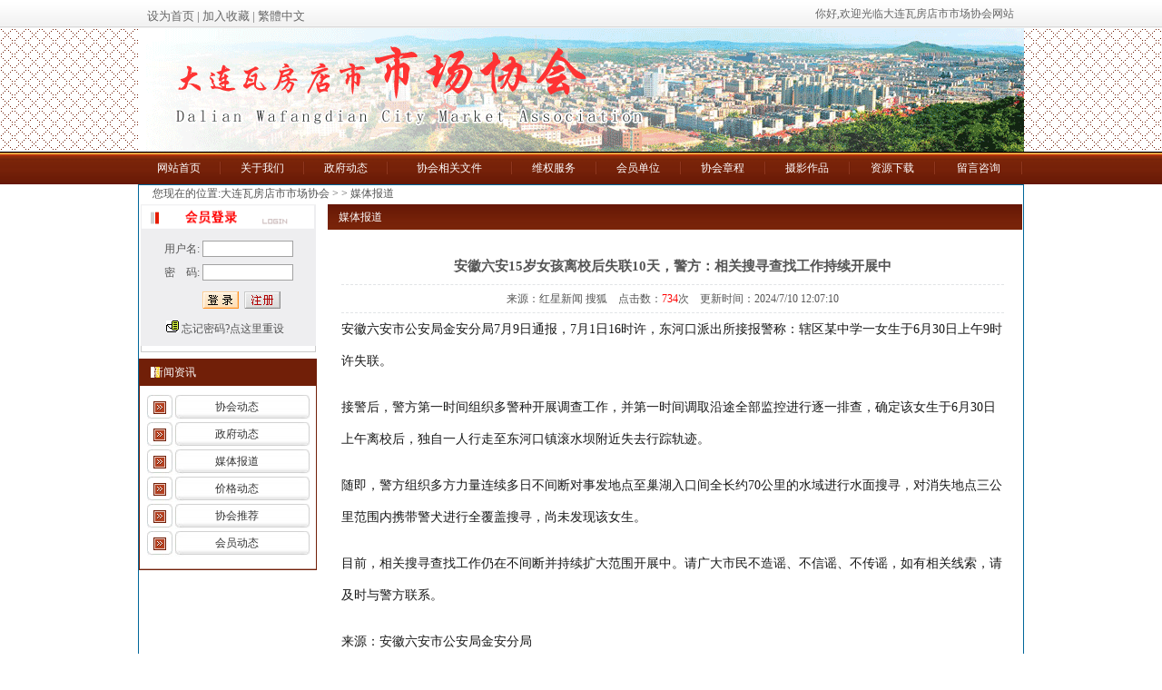

--- FILE ---
content_type: text/html; charset=gb2312
request_url: http://www.wfdscxh.com/info_Show.asp?InfoId=62120&ClassId=25&Topid=40
body_size: 6355
content:


<head>
<meta content="text/html; charset=gb2312" http-equiv="Content-Type">
<meta http-equiv="X-UA-Compatible" content="IE=EmulateIE7">
<title>安徽六安15岁女孩离校后失联10天，警方：相关搜寻查找工作持续开展中 - 大连瓦房店市市场协会</title>
<meta name="keywords" content="瓦房店,农贸市场，市场协会，农产品" />
<meta name="description" content="瓦房店市市场协会网站" />
<link href="images/huijie.css" rel="stylesheet" type="text/css" />
<script language="javascript" src="images/huijie.js"></script>
</head>
<link href="images/style.css" rel="stylesheet" type="text/css">
<body>

<table width='100%' border='0' align='center' cellpadding='0' cellspacing='0'  >
   <tr>
      <td width=100% background="images/topbg.gif" align=center  >

      <table width='976' border='0' align='center' cellpadding='0' cellspacing='0'>
         <tr>
            <td width=976  height=31  valign=top background="images/topbg.gif" >
                <table width='976' border='0' align='center' cellpadding='0' cellspacing='0'>
                   <tr>
                       <td width=10 ></td>
                       <td width='390' valign=center >
                           <table border='0' align='left' cellpadding='0' cellspacing='0'>
                              <tr ><td height=5 ></td ></tr>
                              <tr ><td height=26>
                                   <a href="#" onclick="this.style.behavior='url(#default#homepage)';this.setHomePage('http://www.wfdscxh.com');"><font color="#666666" style='font-size: 10pt' >设为首页</font > </a ><font color="#666666" style='font-size: 10pt' >|</font > <a style='cursor:hand'  onclick='window.external.AddFavorite(location.href,document.title);' ><font color="#666666" style='font-size: 10pt' >加入收藏</font > </a> <font color="#666666" style='font-size: 10pt' >|</font > <a id="based"><font color="#666666" style='font-size: 10pt'  >繁体中文</font ></a>
                                   <script language="javascript" src="images/transform.js"></script> 

                              </td >
                              <td id="DateTime" >
                              </td >
                              </tr >
                           </table >
                       </td >

                       <td width=576 align=right >
				     <table cellSpacing="0" cellPadding="0" align="right" id="table3">

						<tr>
                                                        <td width=10 ></td>
							<td  align="right" >
                                                            <font color="#666666" >你好,欢迎光临大连瓦房店市市场协会网站</font >
							    &nbsp;
							</td>
                                                        <td width=5 ></td>

						</tr>

				     </table>


                       </td>


                   </tr>
                </table >
            </td >
         </tr>

      </table>



      </td >
   </tr>
</table>


<table width='100%' border='0' align='center' cellpadding='0' cellspacing='0'>
   <tr>
      <td width=100% valign=top background="images/bodybg.gif" align=center >


         <table width=976 border='0' align='center' cellpadding='0' cellspacing='0'>
            <tr>
               <td width=976  valign=top >
                   <table width='976' border='0' align='center' cellpadding='0' cellspacing='0' background=upload/2018111369290129.gif height=136 >
                      <tr>
                          <td width='300'></td>
                          <td width='490' valign='Top' align='right' valign=top >


                          </td>


                          <td width="176"  nowrap id="DateTime" align="right"  valign=top>

		         </td>


                          <td width='10'></td >
                      </tr>
                   </table >
               </td >
            </tr>
         </table>

      </td >
   </tr>
</table>


<link href="css/lanrentuku.css" rel="stylesheet" type="text/css" />  
<script src="css/jquery-1.4.2.js" type="text/javascript"></script>  
<script src="css/slide.js" type="text/javascript"></script>


<table width='100%' border='0' align='center' cellpadding='0' cellspacing='0'  >
   <tr>
      <td width=100%  align=center background=images/navi.gif >

<table width=976  height=36  border=0  cellpadding=0 cellspacing=0 background=Images/navi.gif align=center ><tr><td align='center' ><a href='index.asp'><FONT color=#FFFFFF>网站首页</font></a></td><td align='center' ><img src=Images/nav.gif /></td><td align='center' ><a href='About.asp?ID=26'><FONT color=#FFFFFF>关于我们</font></a></td><td align='center' ><img src=Images/nav.gif /></td><td align='center' ><a href='Info_list.asp'><FONT color=#ffffff>政府动态</font></a></td><td align='center' ><img src=Images/nav.gif /></td><td align='center' ><a href='wofo_list.asp'><FONT color=#ffffff>协会相关文件</font></a></td><td align='center' ><img src=Images/nav.gif /></td><td align='center' ><a href='fwcs_list.asp?ClassId=39&Topid=41'><FONT color=#ffffff>维权服务</font></a></td><td align='center' ><img src=Images/nav.gif /></td><td align='center' ><a href='hofo_list.asp'><FONT color=#ffffff>会员单位</font></a></td><td align='center' ><img src=Images/nav.gif /></td><td align='center' ><a href='xhzc.asp'><FONT color=#ffffff>协会章程</font></a></td><td align='center' ><img src=Images/nav.gif /></td><td align='center' ><a href='Photo_list.asp'><FONT color=#FFFFFF>摄影作品</font></a></td><td align='center' ><img src=Images/nav.gif /></td><td align='center' ><a href='Down_list.asp'><FONT color=#ffffff>资源下载</font></a></td><td align='center' ><img src=Images/nav.gif /></td><td align='center' ><a href='Book_list.asp'><FONT color=#FFFFFF>留言咨询</font></a></td><td align='center' ><img src=Images/nav.gif /></td></tr></table>

      </td >
   </tr>
</table>











<table width="976" border="0" cellspacing="0" cellpadding="0"  class="main_class" align="center">
    <tr >
       <td colspan=3 >
	  <table width="100%" border="0" cellspacing="0" cellpadding="0">
             <tr >
                <td width="15"  align="center" ></td>
                <td align="left" >
                    <a href="../index.asp">您现在的位置:大连瓦房店市市场协会 </a>>  > <a href='info_List.asp?ClassId=25&Topid=40'>媒体报道</a>
                </td>
             </tr>
          </table>
       </td >
    </tr>


    <tr>
      <td width="196" valign="top" >
                             <TABLE cellSpacing=0 cellPadding=0 width="100%" border=0>
                        <TBODY>
                        <TR><TD align=left height=1  ></TD></TR>
                    </TBODY>
                    </TABLE>
                    <TABLE cellSpacing=0 cellPadding=0 width="100%" border=0>
                        <TBODY>
                        <TR>
                           <TD align=left ><IMG height=32 src="images/01.gif" width=196></TD>
                        </TR>
                    </TBODY>
                    </TABLE>
                    <TABLE cellSpacing=0 cellPadding=0 width="196" background=images/02.gif border=0>
                        <TBODY>
                        <TR>
                           <TD width="100%" vAlign=top align=left  >

                              


				<table cellSpacing="1" cellPadding="1" width="190" align="left" id="table3">
					<tr>
						<td height="5" colSpan="2" align="center"></td>
					</tr>
					<form method="post" action="Userlogin.asp">
						<tr>
							<td height="25" width="70" align="right">用户名:</td>
							<td height="25" width="120">
							<input class="input" style="WIDTH: 100px" maxLength="20" name="LoginName"> 
							</td>
						</tr>
						<tr>
							<td height="25" align="right">密　码:</td>
							<td height="25" >
							<input class="input" style="WIDTH: 100px" maxLength="20" type="password" value name="LoginPassword"> 
							</td>
						</tr>
						<tr>
							<td height="5" colSpan="2" align="right"></td>
						</tr>
						<tr>
							<td height="26" align="right">&nbsp; </td>
							<td height="26" vAlign="top">
							<input height="19" src="images/denglu.gif" type="image" width="40" border="0" name="imageField">&nbsp;
							<a href="UserReg.asp"><img border="0" src="images/zhuce.gif" width="40" height="19"></a> 
							</td>
						</tr>
						<tr>
							<td class="left" height="30" colSpan="2" align="center">
							<img border="0" src="images/mail.gif" width="14" height="13">
							<a href="UserLost.asp">
							忘记密码?点这里重设 </a></td>
						</tr>
					</form>
				</table>

                             


                           </TD>
                        </TR>
                        </TBODY>
                    </TABLE>
                    <TABLE cellSpacing=0 cellPadding=0 width="100%" border=0>
                        <TBODY>
                        <TR>
                           <TD align=left ><IMG height=3 src="images/02.gif" width=196></TD>
                        </TR>
                    </TBODY>
                    </TABLE>

                    <TABLE cellSpacing=0 cellPadding=0 width="100%" border=0>
                        <TBODY>
                        <TR>
                           <TD align=left ><IMG src="images/03.gif" height=1 width=196></TD>
                        </TR>
                    </TBODY>
                    </TABLE>

                    <TABLE cellSpacing=0 cellPadding=0 width="100%" border=0>
                        <TBODY>
                        <TR>
                           <TD align=left ><IMG src="images/04.gif" height=11 width=196></TD>
                        </TR>
                    </TBODY>
                    </TABLE>




        <TABLE cellSpacing=0 cellPadding=0 width="100%" border=0>
           <TBODY>
           <TR>
              <TD height=34 background="images/lefttitlebg.gif">
                  &nbsp;&nbsp;&nbsp;&nbsp;&nbsp;<font color="#FFFFFF" >新闻资讯</font >
              </TD>
           </TR>
           </TBODY>
        </TABLE>
        <TABLE cellSpacing=3 cellPadding=3 width="100%" background=images/leftmiddlebg.gif border=0>
           <TBODY>
           <TR>
              <TD vAlign=top height=58>
                  <table border="0" cellspacing="0" cellpadding="0" align="center"  height="27" >

                      
                          <tr>
                             <td background="images/smenuv2.gif" class="smenuv"   align=center nowrap width="179" height="30" > 
                                 <div style="padding-left:20px"><a href='info_list.asp?ClassId=30&Topid=40' class="smenuv" target="_self">协会动态</div> 
                             </td>
                          </tr>
                          
                          <tr>
                             <td background="images/smenuv2.gif" class="smenuv"   align=center nowrap width="179" height="30" > 
                                 <div style="padding-left:20px"><a href='info_list.asp?ClassId=27&Topid=40' class="smenuv" target="_self">政府动态</div> 
                             </td>
                          </tr>
                          
                          <tr>
                             <td background="images/smenuv2.gif" class="smenuv"   align=center nowrap width="179" height="30" > 
                                 <div style="padding-left:20px"><a href='info_list.asp?ClassId=25&Topid=40' class="smenuv" target="_self">媒体报道</div> 
                             </td>
                          </tr>
                          
                          <tr>
                             <td background="images/smenuv2.gif" class="smenuv"   align=center nowrap width="179" height="30" > 
                                 <div style="padding-left:20px"><a href='info_list.asp?ClassId=31&Topid=40' class="smenuv" target="_self">价格动态</div> 
                             </td>
                          </tr>
                          
                          <tr>
                             <td background="images/smenuv2.gif" class="smenuv"   align=center nowrap width="179" height="30" > 
                                 <div style="padding-left:20px"><a href='info_list.asp?ClassId=32&Topid=40' class="smenuv" target="_self">协会推荐</div> 
                             </td>
                          </tr>
                          
                          <tr>
                             <td background="images/smenuv2.gif" class="smenuv"   align=center nowrap width="179" height="30" > 
                                 <div style="padding-left:20px"><a href='info_list.asp?ClassId=33&Topid=40' class="smenuv" target="_self">会员动态</div> 
                             </td>
                          </tr>
                          


                   </table>


                   <TABLE cellSpacing=0 cellPadding=0 width="100%" border=0>
                      <TBODY>
                      <TR>
                         <TD height=5 ></TD>
                      </TR>
                      </TBODY>
                   </TABLE>




              </TD>
           </TR>
           </TBODY>
        </TABLE>


                   <TABLE cellSpacing=0 cellPadding=0 width="100%" border=0>
                      <TBODY>
                      <TR>
                         <TD vAlign=top><IMG height=4 src="images/leftbottombg.gif" width=196 ></TD>
                      </TR>
                      </TBODY>
                   </TABLE>




		  
      </td>
      <td width="14"></td>
      <td width=766 valign="top" class="viewright">


         <table width="100%" border="0" cellpadding="0" cellspacing="0">
             <tr ><td height=2 ></td ></tr >
	     <tr>
                <td align="left" height=28 background="images/sbg.gif" >
                     &nbsp;&nbsp;&nbsp;&nbsp;<a href='Info_list.asp'><a href='info_List.asp?ClassId=25&Topid=40'><font color=#ffffff >媒体报道</font></a> </font>
	        </td>
	     </tr>

         </table>



          <table width="760" border="0" cellspacing="0" cellpadding="0">
             <tr>
               <td width="15"></td>
               <td  height="20"></td>
               <td width="15"></td>
             </tr>
             <tr>
               <td>&nbsp;</td>
               <td>
                  <table width='100%' border='0' cellspacing='0' cellpadding='0'><tr><td align='center'  height=40><font style='font-size:15px;font-weight: bold;'>安徽六安15岁女孩离校后失联10天，警方：相关搜寻查找工作持续开展中</font></td></tr><tr><td align='center'   class='info'>来源：红星新闻 搜狐　点击数：<font color=red>734</font>次　更新时间：2024/7/10 12:07:10</td></tr><tr><td ><p style="text-align:left;background-color:#ffffff;font-style:normal;text-indent:0px;font-family:'PingFang SC', Arial, 微软雅黑, 宋体, simsun, sans-serif;color:#191919;font-size:16px;font-weight:400;">
	<span style="line-height:2.5;font-family:Microsoft YaHei;font-size:14px;">安徽六安市公安局金安分局7月9日通报，7月1日16时许，东河口派出所接报警称：辖区某中学一女生于6月30日上午9时许失联。</span>
</p>
<p style="text-align:left;background-color:#ffffff;font-style:normal;text-indent:0px;font-family:'PingFang SC', Arial, 微软雅黑, 宋体, simsun, sans-serif;color:#191919;font-size:16px;font-weight:400;">
	<span style="line-height:2.5;font-family:Microsoft YaHei;font-size:14px;">接警后，警方第一时间组织多警种开展调查工作，并第一时间调取沿途全部监控进行逐一排查，确定该女生于6月30日上午离校后，独自一人行走至东河口镇滚水坝附近失去行踪轨迹。</span>
</p>
<p style="text-align:left;background-color:#ffffff;font-style:normal;text-indent:0px;font-family:'PingFang SC', Arial, 微软雅黑, 宋体, simsun, sans-serif;color:#191919;font-size:16px;font-weight:400;">
	<span style="line-height:2.5;font-family:Microsoft YaHei;font-size:14px;">随即，警方组织多方力量连续多日不间断对事发地点至巢湖入口间全长约70公里的水域进行水面搜寻，对消失地点三公里范围内携带警犬进行全覆盖搜寻，尚未发现该女生。</span>
</p>
<p style="text-align:left;background-color:#ffffff;font-style:normal;text-indent:0px;font-family:'PingFang SC', Arial, 微软雅黑, 宋体, simsun, sans-serif;color:#191919;font-size:16px;font-weight:400;">
	<span style="line-height:2.5;font-family:Microsoft YaHei;font-size:14px;">目前，相关搜寻查找工作仍在不间断并持续扩大范围开展中。请广大市民不造谣、不信谣、不传谣，如有相关线索，请及时与警方联系。</span>
</p>
<p style="text-align:left;background-color:#ffffff;font-style:normal;text-indent:0px;font-family:'PingFang SC', Arial, 微软雅黑, 宋体, simsun, sans-serif;color:#191919;font-size:16px;font-weight:400;">
	<span style="line-height:2.5;font-family:Microsoft YaHei;font-size:14px;">来源：安徽六安市公安局金安分局</span> 
	<hr />
</p>
<p>
	<span style="line-height:2.5;font-family:Microsoft YaHei;color:#666666;font-size:14px;">以上文章转载自互联网，版权归原创者所有。如有来源标注错误或者侵权，请联系我们，我们将及时处理。</span>
</p>
<p>
	<br />
<span style="line-height:2.5;font-family:Microsoft YaHei;font-size:14px;">&nbsp;</span>
</p></td></tr><tr><td align='right'><a onClick='history.go(0)'>【刷新页面】</a><a style='cursor:hand'  onclick='window.external.AddFavorite(location.href,document.title);' >【加入收藏】</a><A href='javascript:window.print();'>【打印此文】</A> <a onClick='window.self.close()'>【关闭窗口】</a></td></tr><tr><td  class='info' >上一篇：<a href='?InfoId=62121&ClassId=25'>要求中国区员工必须使用iPhone？微软回应</a>　下一篇：<a href='?InfoId=62119&ClassId=25'>上海女子遭遇“手机租赁”高利贷，借款14万元3个月还42万元</a></td></tr></table>
	       </td>
               <td>&nbsp;</td>
             </tr>
          </table>


       </td>
    </tr>
  </table>
<table width=100% border=0 align=center cellpadding=0 cellspacing=0 style='margin-top:10px;'><tr><td height=1 bgcolor='#711F08' ></td></tr></table><table width=976 align=center><tr><td width=120 align=left >&nbsp;&nbsp; <b><a href=link.asp target=_blank><font color=#666666>友情链接：</font></a></b></td><td height=28 ><a href='http://www.lnsjjjc.gov.cn/' target=_blank title='辽宁省纪检'>辽宁省纪检</a></td><td height=28 ><a href='http://www.spp.gov.cn/' target=_blank title='最高检'>最高检</a></td><td height=28 ><a href='http://www.ccdi.gov.cn/' target=_blank title='中央纪检监察部'>中央纪检监察</a></td><td height=28 ><a href='http://www.mzyfz.com/' target=_blank title='民主与法制网'>民主与法制网</a></td><td height=28 ><a href='http://www.gov.cn/' target=_blank title='中国政府网'>中国政府网</a></td><td height=28 ><a href='http://www.ln.gov.cn/' target=_blank title='辽宁省人民政府网站'>辽宁省人民政</a></td><td height=28 ><a href='http://www.dl.gov.cn/gov/' target=_blank title='大连市人民政府网站'>大连市人民政</a></td><td height=28 ><a href='http://www.dlwfd.gov.cn' target=_blank title='瓦房店市人民政府网站'>瓦房店市人民</a></td></table><table width='100%' border='0' align='center' cellpadding='0' cellspacing='0'  bgcolor='#711F08'><tr><td><table width='976' border='0' align='center' cellpadding='0' cellspacing='0'  bgcolor='#711F08'><tr><td align='center' height=25 ><a href='About.asp?ID=20' ><font color='#ffffff'>协会荣誉</font></a>&nbsp;<font color='#ffffff'>|</font>&nbsp;<a href='About.asp?ID=21' ><font color='#ffffff'>会长致辞</font></a>&nbsp;<font color='#ffffff'>|</font>&nbsp;<a href='About.asp?ID=26' ><font color='#ffffff'>协会简介</font></a>&nbsp;<font color='#ffffff'>|</font>&nbsp;<a href='About.asp?ID=31' ><font color='#ffffff'>机构设置及职责范围</font></a>&nbsp;<font color='#ffffff'>|</font>&nbsp;<a href='About.asp?ID=34' ><font color='#ffffff'>协会职能</font></a>&nbsp;<font color='#ffffff'>|</font>&nbsp;<a href='About.asp?ID=35' ><font color='#ffffff'>联系我们</font></a></td></tr></table></td></tr></table><table width='976' border='0' align='center' cellpadding='0' cellspacing='0'  bgcolor='#FFFFFF'><tr><td align='center'><div style='line-height:25px;'>大连瓦房店市市场协会 2007-2013 @ All Rights Reserved  <a href='http://beian.miit.gov.cn/' target='_blank'>辽ICP备13013779号-1</a><br />邮件：2931180103@qq.com 电话：0411-85595991　 地址：辽宁瓦房店市 &nbsp;&nbsp;技术支持：<a href='http://www.huijie.net' >瓦房店汇杰网络</a></div></td></tr></table>
</body>
</html>

--- FILE ---
content_type: text/css
request_url: http://www.wfdscxh.com/images/huijie.css
body_size: 2557
content:
HTML {
	WIDTH: 100%; BACKGROUND: url(bg.gif) repeat-x center top; HEIGHT: auto
}
BODY {
	FONT: 12px/20px Tahoma, "宋体", Helvetica, Arial, sans-serif;  HEIGHT: auto; COLOR: #333;margin-left: 0px;margin-top: 0px;margin-right: 0px;margin-bottom: 0px; height:line-height: 25px;
}
td,th {font-family: "宋体";font-size: 12px;line-height: 25px;color: #333333;text-decoration: none;}
/* 2列 */
a {	color: #0B3E68;	text-decoration: none;}
a:hover {	text-decoration: none;}
.input1{    border:1px solid #c5e2f2;	background:#fff;	color:#003863;	font-weight:bold;	padding:1px 3px;	margin-bottom:5px;}
.but1{    border:1px solid #7f9db9;	background:#f0f7fd;	height:23px;	margin-left:5px;	cursor: pointer; overflow:visible;	padding:0 5px;	margin-bottom:5px;}
/* 按钮样式 */
.kuang1{line-height: 1px;height: 1px;}
.kuang10{line-height: 10px;height: 5px;}
.mainleft01{
	background-position: bottom;
	padding: 0px 15px 0px 5px;
}
.MainLeft{float:left;}
.mainleft03{
	background-image: url("MeuLf.jpg");
	background-repeat: no-repeat;
	font-weight: bold;
	text-decoration: none;
	line-height: 28px;
	background-position: bottom;
	text-indent: 20px;
}
}
.Indexleft{
	background-position: bottom;
	padding: 0px 15px 0px 15px;
}
.mainleft010{
	background-repeat: no-repeat;
	font-weight: bold;
	color: #003365;
	text-decoration: none;
	line-height: 30px;
	background-position: bottom;
	text-indent: 5px;
}
.Ma_left{
	background-image: url("MeuLf.jpg");
	background-repeat: no-repeat;
	font-weight: bold;
	text-decoration: none;
	line-height: 28px;
	background-position: bottom;
	text-indent: 20px;
}
.maintitle{
	padding-left:5px;
	color: #10426C;
	font-size:13px;
	font-weight: bold;
	border-Bottom :1px solid #94c6e1;
}
.tle{
	margin-left:5px; 
	margin-right:5px; 
	margin-top:5px; 
	margin-bottom:5px;
}

.TiHa{
	line-height:25px;
}
/* 中间部分 */
.main_class{
	border-color: #006699;
	border-width: 1px 1px 1px 1px;
	border-style: solid;
	
}
.main_Index{
	border-color: #006699;
	border-width: 1px 1px 1px 1px;
	border-style: solid;
}
.indextd{border-left:1px solid #C9EEFE;border-right:1px solid #C9EEFE; border-bottom:1px solid #C9EEFE;}
.viewright{	color:#4A4A4A;margin-left:2px; padding:1px;}
.info{line-height:30px;border-bottom:1px dashed #E1E4E6; border-top:1px dashed #E1E4E6;}
.main-Pl{line-height: 25px;border-bottom: 1px solid #DCE8F3;padding:1px 1px 1px 15px;font-size:12px;color: #10426C;}
/*移动图*/
.blk_29 {PADDING-RIGHT: 0px; PADDING-LEFT: 0px; PADDING-BOTTOM: 10px; OVERFLOW: hidden; PADDING-TOP: 10px; ZOOM: 1; POSITION: relative}
.blk_29 .LeftBotton {BACKGROUND: url(hz.gif) no-repeat 0px 0px; LEFT:0px; FLOAT: left; WIDTH: 11px; CURSOR: pointer; POSITION: absolute; TOP: 10px; HEIGHT: 100px}
.blk_29 .RightBotton {RIGHT: 0px; BACKGROUND: url(hz.gif) no-repeat -11px 0px; FLOAT: right; WIDTH: 11px; CURSOR: pointer; POSITION: absolute; TOP: 10px; HEIGHT: 100px}
.blk_29 .box {FLOAT: left; WIDTH: 120px; TEXT-ALIGN: center}
.rollphotos {WIDTH: 400px}
.searchbox_submit{width:400px;height:100px;text-align:center;font-weight:bold;}

/*第一种形式*/
div,ul,li{
 margin:0 auto;
 padding:0;
}
ul{
 list-style:none;
}
.main{
 clear:both;
}
#tabs0 {
 height: 200px;
 width: 650px;
}
.menu0{
 width: 660px;
 background: #FFFFff;
}
.menu0 li{
 display:block;
 float: left;
 width:100px;
 text-align: center;
 cursor:pointer;
 background: #FFFFff;
}
.menu0 li.hover{
 background-image:url(Menu.jpg);
 height:28px;
 color: #FFFFFF;
}
#main0 ul{
 display: none;
}
#main0 ul.block{
 display: block;
}
.toutiao{float:right;width:350px; background:url(toutiao.gif) no-repeat;height:auto;padding-top:16px;height:auto;}
.toutiao .toutiao_bt{width:340px;text-align:center;margin:0 auto; overflow:hidden;border-bottom: 1px dashed #CCCCCC;}
.toutiao .toutiao_bt a{text-decoration:none; color:#004499;font-size:18px;font-weight:bold;}
.toutiao .toutiao_bt a:hover{text-decoration:underline; color:#1E50A2}
.toutiao .toutiao_bt p{ text-indent:2em; text-align:left; margin-top:6px; margin-bottom:6px; line-height:160%; color:#333333;}
.toutiao ul{width:340px;line-height:26px;margin-left:auto;margin-right:auto; margin-top:5px;}
.toutiao li span{font-size:12px;color:#a5a5a5; margin-left:7px;float:right;}

.newpic{border:1px solid #cdddf0; margin-top:10px; padding-bottom:4px;padding-Top:2px;}
.newpic_list{margin-left:auto; margin-right:auto; margin-top:10px; margin-bottom:5px;}
.newpic_list li{float:left;width:104px; text-align:center;}
.newpic_pic{border:1px solid #eeeeee;width:100px;height:86px;padding:2px;}
.newpic_title{font-size:12px;height:25px;line-height:25px;width:104px;}
.homeSigning {
	BORDER-BOTTOM: #d7d7d7 1px solid; BORDER-LEFT: #d7d7d7 1px solid; PADDING-BOTTOM: 0px; LINE-HEIGHT: 40px; PADDING-LEFT: 5px; PADDING-RIGHT: 5px; HEIGHT: 40px; OVERFLOW: hidden; BORDER-TOP: #d7d7d7 1px solid; BORDER-RIGHT: #d7d7d7 1px solid; PADDING-TOP: 0px
}
.footSitemap {
	margin-top: 20px; COLOR: #408cb3; BORDER-Top: #00a2e9 2px solid; margin-top:5px;
}
.shadow {
-moz-box-shadow: 3px 3px 4px #000;
-webkit-box-shadow: 3px 3px 4px #000;
box-shadow: 3px 3px 4px #000;
/* For IE 8 */
-ms-filter: "progid:DXImageTransform.Microsoft.Shadow(Strength=4, Direction=135, Color='#000000)";
/* For IE 5.5 - 7 */
filter: progid:DXImageTransform.Microsoft.Shadow(Strength=4, Direction=135, Color='#000000');
}

.reglist LI.sex INPUT {
	BORDER-TOP-STYLE: none; BORDER-RIGHT-STYLE: none; BORDER-LEFT-STYLE: none; BORDER-BOTTOM-STYLE: none
}
.reglist LI LABEL {
	FLOAT: left; WIDTH: 100px; TEXT-ALIGN: right
}
DIV.reply {
	BORDER-RIGHT: #afafb0 1px dashed; PADDING-RIGHT: 5px; BORDER-TOP: #afafb0 1px dashed; PADDING-LEFT: 5px; MARGIN-BOTTOM: 10px; PADDING-BOTTOM: 5px; BORDER-LEFT: #afafb0 1px dashed; PADDING-TOP: 5px; BORDER-BOTTOM: #afafb0 1px dashed; TEXT-ALIGN: left
}
DIV.reply DIV.inner {
	PADDING-RIGHT: 2px; PADDING-LEFT: 2px; PADDING-BOTTOM: 0px; OVERFLOW: hidden; PADDING-TOP: 0px; ZOOM: 1
}
DIV.reply SPAN.author {
	DISPLAY: block; FLOAT: left; COLOR: #1e50a2
}
DIV.reply SPAN.author SPAN.from {
	COLOR: #1e50a2
}
DIV.reply SPAN.author SPAN.ip {
	COLOR: #666
}
DIV.reply SPAN.author A.name {
	FONT-WEIGHT: bold
}
DIV.reply SPAN.postTime {
	DISPLAY: block; FLOAT: right; COLOR: #666
}
DIV.reply DIV.body {
	CLEAR: both; PADDING-RIGHT: 0px; PADDING-LEFT: 0px; FONT-SIZE: 12px; PADDING-BOTTOM: 12px; PADDING-TOP: 12px
}

--- FILE ---
content_type: text/css
request_url: http://www.wfdscxh.com/css/lanrentuku.css
body_size: 619
content:
@charset "utf-8";

/* CSS Document */
html, body, ul, li, h1, h2, h3, h4, h5, h6, fieldset, legend {padding:0; margin:0;}
body {font:12px/normal Verdana, Arial, Helvetica, sans-serif;}
ul,li {list-style-type:none; text-transform:capitalize;}
.clear {clear:both; *display:inline;/*IE only*/}

/*menu*/ 
#nav { width:976px;  background:url(../images/menubg.gif) 0 0 no-repeat; height:33px; padding-left:3px;}
#nav .mainlevel { float:left; width:80px;/*IE6 only*/}
#nav .mainlevel a {color:#fff; text-decoration:none; line-height:36px; display:block;  width:80px;}
#nav .mainlevel a:hover {color:#fff; text-decoration:none; background:#D4B179; }
#nav .mainlevel ul {display:none; position:absolute;background:#003333;}
#nav .mainlevel li {border-top:1px dashed #D2EBEB; background:#007777; width:80px;/*IE6 only*/}

--- FILE ---
content_type: application/x-javascript
request_url: http://www.wfdscxh.com/css/slide.js
body_size: 265
content:
//menu
$(document).ready(function(){
  
  $('li.mainlevel').mousemove(function(){
  $(this).find('ul').slideDown();//you can give it a speed
  });
  $('li.mainlevel').mouseleave(function(){
  $(this).find('ul').slideUp("fast");
  });
  
});

